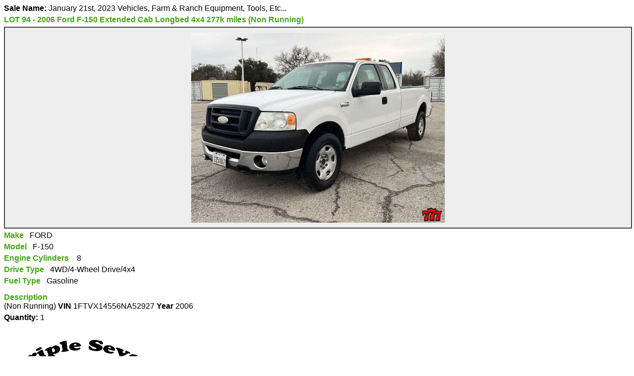

--- FILE ---
content_type: text/html; charset=utf-8
request_url: https://www.777auctions.net/asset/front/print-lot-details/13654
body_size: 2334
content:
<!DOCTYPE html><html lang="en"><head><meta charset="UTF-8"><style>
    body > * {
  margin-bottom: 5px;
}

.lot-title {
  color: #42A316;
}

.image-area {
  width: 100%;
  border: 2px solid #444444;
  background-color: #eee;
  padding: 10px 0;
}
.image-area > img {
  max-height: 4in;
  max-width: 100%;
  height: auto;
  width: auto;
  object-fit: contain;
  display: block;
  margin: 0 auto;
}

.lot-dynamic-fields .field {
  margin-bottom: 5px;
}
.lot-dynamic-fields .field > strong {
  color: #42A316;
}

.lot-description {
  padding-top: 10px;
}
.lot-description > strong {
  color: #42A316;
}

.footer {
  padding-top: 20px;
  display: flex;
  justify-content: space-between;
}
.footer > * {
  width: 50%;
}
.footer .left > img {
  width: 50%;
}
.footer .right {
  display: flex;
  justify-content: flex-end;
  align-items: center;
}
.footer .right > strong {
  display: block;
}

@page {
  size: letter portrait;
  margin: 0.8in;
}
@media print {
  html, body {
    height: auto;
  }
  body {
    -webkit-print-color-adjust: exact;
    print-color-adjust: exact;
  }
}
    body { font-family: 'Ubuntu', sans-serif; }
  </style></head><body><div class="auction-title"><strong>Sale Name: </strong>January 21st, 2023 Vehicles, Farm &amp; Ranch Equipment, Tools, Etc...</div><div class="lot-title"><strong>LOT 94 - 2006 Ford F-150 Extended Cab Longbed 4x4 277k miles (Non Running)</strong></div><div class="image-area"><img class="lot-image" src="https://d3j17a2r8lnfte.cloudfront.net/a777/2023/1/medium/qmW02ZwWRKRiZV9n82S0-a4A.jpeg"></div><div class="lot-dynamic-fields"><div class="field"><strong>Make&nbsp;&nbsp;&nbsp;</strong>FORD</div><div class="field"><strong>Model&nbsp;&nbsp;&nbsp;</strong>F-150</div><div class="field"><strong>Engine Cylinders &nbsp;&nbsp;&nbsp;</strong>8</div><div class="field"><strong>Drive Type&nbsp;&nbsp;&nbsp;</strong>4WD/4-Wheel Drive/4x4</div><div class="field"><strong>Fuel Type&nbsp;&nbsp;&nbsp;</strong>Gasoline</div></div><div class="lot-description"><strong>Description</strong><div class="content">(Non Running) <strong>VIN</strong> 1FTVX14556NA52927 <strong>Year</strong> 2006</div></div><div class="lot-qty"><strong>Quantity: </strong>1</div><div class="footer"><div class="left"><img class="logo" src="https://d3j17a2r8lnfte.cloudfront.net/a777/2020/12/HWgQ8laykXGfrbkvRUucRdRO.jpg"></div><div class="right"><strong>https://www.777auctions.net/</strong></div></div></body></html>